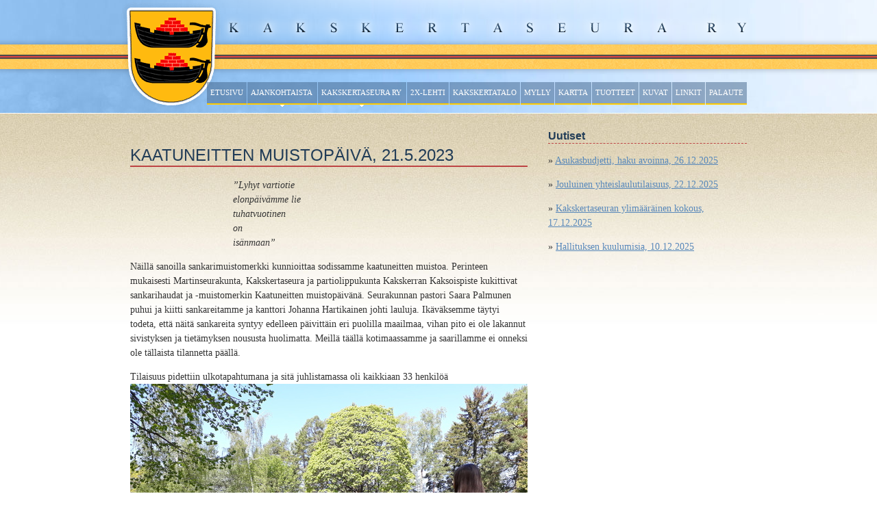

--- FILE ---
content_type: text/html; charset=utf-8
request_url: http://kakskertaseura.fi/content/fi/12/4823/Kaatuneitten%20muistop%C3%A4iv%C3%A4,%2021.5.2023.html
body_size: 6619
content:
<!DOCTYPE HTML PUBLIC "-//W3C//DTD HTML 4.01 Transitional//EN"
"http://www.w3.org/TR/html4/loose.dtd">
<html>
<head>

<title>Kaatuneitten muistopäivä, 21.5.2023 - Kakskertaseura ry</title>
<link href="/files/css/6/style.css" rel="stylesheet" type="text/css">
<script type="text/javascript" src="/files/javascript/18/jQuery.js"></script>
<script type="text/javascript" src="/files/javascript/19/menu.js"></script>
<script type="text/javascript" src="/files/javascript/20/crossFader.js"></script>
<script type="text/javascript" src="/files/javascript/174/jquery.easing-1.3.pack.js"></script>
<script type="text/javascript" src="/files/javascript/175/jquery.mousewheel-3.0.2.pack.js"></script>
<script type="text/javascript" src="/files/javascript/173/jquery.fancybox-1.3.1.js"></script>

<link href="/files/css/176/jquery.fancybox-1.3.1.css" rel="stylesheet" type="text/css">

<script language="javascript" type="text/javascript">
$(document).ready(function() {

$('.dumbCrossFade .dumbItem').dumbCrossFade({'slideType':'fade','showTime':4000,'transitionTime':500});

$("a.image-gallery").fancybox({
'transitionIn'	: 'elastic',
'transitionOut'	: 'elastic',
'opacity':'true',
'easingIn'      : 'easeOutBack',
'easingOut'     : 'easeInBack',
'titlePosition'	: 'over',
'titleFormat'   : function(title, currentArray, currentIndex, currentOpts) {
return '<span id="fancybox-title-over">Kuva ' +  (currentIndex + 1) + ' / ' + currentArray.length + '<br>'+title+'</span>';
}
});

$("a.abc-gallery").fancybox({
'transitionIn'	: 'elastic',
'transitionOut'	: 'elastic',
'opacity':'true',
'easingIn'      : 'easeOutBack',
'easingOut'     : 'easeInBack',
'titlePosition'	: 'none'
});
});
</script>


<!--[if lte IE 7]>
<style type="text/css">
html .jqueryslidemenu{height: 1%;} /*Holly Hack for IE7 and below*/
</style>
<![endif]-->
</head>

<body>
<div id="header-container">
	<div id="header">
		<div id="nav" class="jqueryslidemenu">
<ul><li><a href='/content/fi/2/4/Etusivu.html'>Etusivu</a></li>
<li><a href='/content/fi/1/933/Ajankohtaista.html'>Ajankohtaista</a><ul><li><a href='/content/fi/2/29/Uutiset.html'>Uutiset</a></li>
<li><a href='/content/fi/2/30/Tapahtumat.html'>Tapahtumat</a></li>
<li><a href='/content/fi/2/1311/Lausunnot.html'>Lausunnot</a></li>
</ul></li>
<li><a href='/content/fi/1/31/Kakskertaseura ry.html'>Kakskertaseura ry</a><ul><li><a href='/content/fi/1/932/Esittely.html'>Esittely</a></li>
<li><a href='/content/fi/1/32/Hallitus.html'>Hallitus</a></li>
<li><a href='/content/fi/1/33/Toimikunnat.html'>Toimikunnat</a></li>
<li><a href='/content/fi/1/34/Jäsenyys.html'>Jäsenyys</a></li>
</ul></li>
<li><a href='/content/fi/1/35/2X-lehti.html'>2X-lehti</a></li>
<li><a href='/content/fi/1/36/Kakskertatalo.html'>Kakskertatalo</a></li>
<li><a href='/content/fi/1/3182/Mylly.html'>Mylly</a></li>
<li><a href='/content/fi/1/37/Kartta.html'>Kartta</a></li>
<li><a href='/content/fi/1/38/Tuotteet.html'>Tuotteet</a></li>
<li><a href='/content/fi/2/39/Kuvat.html'>Kuvat</a></li>
<li><a href='/content/fi/1/40/Linkit.html'>Linkit</a></li>
<li><a href='/content/fi/1/41/Palaute.html'>Palaute</a></li>
</ul>
		</div>

	</div>

</div>
<div id="content">
	<div id="main">
<br/>
<h1>Kaatuneitten muistopäivä, 21.5.2023</h1><p style="padding-left: 150px;"><em>&rdquo;Lyhyt vartiotie</em><br /><em>elonp&auml;iv&auml;mme lie</em><br /><em>tuhatvuotinen</em><br /><em>on</em><br /><em>is&auml;nmaan&rdquo;</em></p>
<p>N&auml;ill&auml; sanoilla sankarimuistomerkki kunnioittaa sodissamme kaatuneitten muistoa. Perinteen mukaisesti Martinseurakunta, Kakskertaseura ja partiolippukunta Kakskerran Kaksoispiste kukittivat sankarihaudat ja -muistomerkin Kaatuneitten muistop&auml;iv&auml;n&auml;. Seurakunnan pastori Saara Palmunen puhui ja kiitti sankareitamme ja kanttori Johanna Hartikainen johti lauluja. Ik&auml;v&auml;ksemme t&auml;ytyi todeta, ett&auml; n&auml;it&auml; sankareita syntyy edelleen p&auml;ivitt&auml;in eri puolilla maailmaa, vihan pito ei ole lakannut sivistyksen ja tiet&auml;myksen noususta huolimatta. Meill&auml; t&auml;&auml;ll&auml; kotimaassamme ja saarillamme ei onneksi ole t&auml;llaista tilannetta p&auml;&auml;ll&auml;.</p>
<p>Tilaisuus pidettiin ulkotapahtumana ja sit&auml; juhlistamassa oli kaikkiaan 33 henkil&ouml;&auml;<img src="/files/jpeg_content/9907/20230521%5Fsk%202.jpeg" alt="" width="580" height="435" /></p>
<p>Puheitten ja laulujen j&auml;lkeen suoritettiin kukitukset:</p>
<p>Seurakunnan seppeleen laskivat pastori ja kanttori<img src="/files/jpeg_content/9901/IMG%5Fpiia%20k%201.jpeg" alt="" width="435" height="580" /></p>
<p style="padding-left: 60px;">&nbsp;</p>
<p>Kakskertaseuran kukkavihon laski puheenjohtaja Raimo V&auml;stinsalo parinaan sihteeri Jarkko Koskinen&nbsp;<img src="/files/jpeg_content/9903/20230521%5Fsk%205.jpeg" alt="" width="580" height="435" /></p>
<p>Partiolaiset laskivat pienen kukkaseppeleens&auml; kullekin 17 sankahaudalle, ohjaajina Tiina Aaltonen ja Kati Lehtonen&nbsp;<img src="/files/jpeg_content/9905/20230521%5Fsk%206.jpeg" alt="" width="580" height="435" /></p>
<p>&rsquo;Jo joutui armas aika&rsquo; p&auml;&auml;tti tilaisuuden haudoilla ja siirryttiin huoltorakennukselle, miss&auml; Kakskertaseura tarjosi kakkukahvit ja mehut, tarjoilijoina Piia Kramsu ja Pia Arasola.</p><p><a href="/content/fi/2/29/Ajankohtaista.html">&laquo; Takaisin Ajankohtaista -sivulle</a></p>
</div>
<div id="sidebar">

<h2>Uutiset</h2>

<p>&raquo; <a href='/content/fi/12/5562/Asukasbudjetti, haku avoinna, 26.12.2025.html'>Asukasbudjetti, haku avoinna, 26.12.2025</a></p>
<p>&raquo; <a href='/content/fi/12/5557/Jouluinen yhteislaulutilaisuus, 22.12.2025.html'>Jouluinen yhteislaulutilaisuus, 22.12.2025</a></p>
<p>&raquo; <a href='/content/fi/12/5554/Kakskertaseuran ylimääräinen kokous, 17.12.2025.html'>Kakskertaseuran ylimääräinen kokous, 17.12.2025</a></p>
<p>&raquo; <a href='/content/fi/12/5553/Hallituksen kuulumisia, 10.12.2025.html'>Hallituksen kuulumisia, 10.12.2025</a></p>


</div>
	</div>
</div>
<div id="breaker"></div>
<div id="footer-container">


	<div id="legal-text-container">
		<div id="copyrights"><p>Copyright 2010 &copy; Kakskertaseura ry</p></div>
		<div id="realization"><p>Toteutus: <a href="/content/fi/27/214/214.html" onClick="window.open('/content/fi/27/214/214.html','webstage','height=560,width=750,scrollbars=no,resizable=yes,titlebar=no'); return false;">webStage</a> &copy; 2010 <a href="http://www.solutions.fi/" target="_blank">Online Solutions</a></p></div>
	</div>
</div>
</body>
</html>


--- FILE ---
content_type: text/css
request_url: http://kakskertaseura.fi/files/css/6/style.css
body_size: 5901
content:
body, html {
width:100%;
height:auto !important;
height:100%;
min-height:100%;
margin:0;
padding:0;
}

body {
background:#FFF url(/files/jpeg/9/body-sub-page-bg.jpg) repeat-x 50% -36px;
font-family:"Times New Roman", Times, serif;
font-size:14px;
line-height:21px;
color:#333;
}

body.mceContentBody {
background:#FFF;
font-family:"Times New Roman", Times, serif;
font-size:14px;
line-height:21px;
color:#333;
padding:15px;
width:auto;
}

body#main-page {
background:#FFF url(/files/jpeg/8/body-bg.jpg) repeat-x 50% -150px;
font-family:"Times New Roman", Times, serif;
font-size:14px;
line-height:21px;
color:#333;
}

a {
color:#5888BA;
}

a:hover {
text-decoration:none;
}

h1 {
font-family:Arial, Helvetica, sans-serif;
font-size:24px;
line-height:30px;
font-weight:normal;
text-transform:uppercase;
border-bottom:2px solid #BD4444;
color:#213C57;
}

h2 {
font-family:Arial, Helvetica, sans-serif;
font-size:16px;
color:#213C57;
border-bottom:1px dashed #BD4444;
}

h3 {
font-family:Arial, Helvetica, sans-serif;
font-size:14px;
color:#213C57;
}

img {
border:0;
}

#header-container {
background:transparent url(/files/png/10/header-container-bg-fs8.png) 50% -15px repeat-x;
}

#header {
background:transparent url(/files/png/11/header-bg-fs8.png) 50% -15px no-repeat;
_background:transparent url(/files/jpeg/12/header-bg.jpg) 50% -15px no-repeat;
width:960px;
height:175px;
margin:0 auto;
position:relative;
}

body#main-page #header {
height:380px;
}

#nav {
margin:0 auto 10px auto;
position:relative;
z-index:110;
height:120px;
z-index:2000;
}

#nav ul {
margin:0;
list-style-type:none;
text-align:right;
position:absolute;
right:30px;
top:120px;
}

#nav ul li {
float:left;
}

#nav ul li a {
background:transparent url(/files/png/13/nav-bg.png);
display:block;
font-family:"Times New Roman", Times, serif;
font-size:11px;
text-transform:uppercase;
color:#FFF;
text-decoration:none;
padding:5px;
margin:0 0 0 1px;
border-bottom:2px solid #FFCB00;
}

#nav ul li a:hover, #nav ul li.act a, #nav ul li.act a:hover {
background:#BD4444;
border-bottom:2px solid #FFF;
color:#FFF;
}

#nav ul li ul {
padding:0;
margin:0;
width:211px;
}

#nav ul li ul li a, #nav ul li.act ul li a {
color:#FFF;
display:block;
background:#BD4444;
width:150px;
text-align:left;
border:0;
}

#nav ul li ul li a:hover, #nav ul li.act ul li a:hover, #nav ul li ul li.act a, #nav ul li ul li.act a:hover {
background:#973636;
border:0;
}

#atmos-pic {
background:transparent url(/files/png/14/atmos-pic-bg-fs8.png) no-repeat;
width:900px;
height:170px;
padding:35px 30px 40px 30px;
}

#atmos-text {
background:transparent url(/files/png/15/transparent-black.png);
position:absolute;
bottom:0px;
_bottom:-1px;
left:0;
width:900px;
margin:0 30px;
z-index:1000;
}

#atmos-text blockquote {
color:#FFF;
margin:15px;
font-size:24px;
line-height:28px;
font-style:italic;
}

#content {
width:900px;
margin:0 auto;
}

#main {
width:580px;
float:left;
}

#main-full {
width:100%;
float:left;
}

#main p, #main-full p {
}

#sidebar {
width:290px;
float:right;
}

#sidebar img {
background:transparent url(/files/png/16/sidebar-image-bg-fs8.png) top center no-repeat;
padding:10px;
width:auto !important;
}

#breaker {
clear:both;
}

#footer-container {
background:transparent url(/files/png/17/footer-container-bg-fs8.png) 50% 50% no-repeat;
width:100%;
height:60px;
margin:0 auto;
}

#bottom-nav {
width:840px;
height:80px;
margin:0 auto;
padding:0;
}

#bottom-nav ul {
margin:0;
padding:40px 0 0 0;
list-style-type:none;
text-align:center;
}

#bottom-nav ul li {
display:inline;
position:absolute;
bottom:0;
}

#bottom-nav ul li a {
height:40px;
line-height:40px;
color:#666;
font-size:11px;
text-transform:uppercase;
text-decoration:none;
margin:0 7px;
}

#bottom-nav ul li a:hover {
color:#333;
text-decoration:underline;
}

#legal-text-container {
width:840px;
height:41px;
margin:0 auto;
padding:0;
color:#333;
font-size:12px;
clear:both;
}

#legal-text-container a {
color:#333;
}

#copyrights {
float:left;
}

#copyrights p, #realization p {
margin:0;
padding:0;
line-height:60px;
}

#realization {
float:right;
}

.dumbCrossFade {
display:block;
position:relative;
overflow:hidden;
}

.dumbCrossFade .dumbItem {
display:none;
position:absolute;
border:none;
}

.dumbCrossFade .dumbItem img {
border:none;
}

.dumbCrossFade * {
border:none;
text-decoration:none;
}

.jqueryslidemenu ul li{
position: relative;
}

.jqueryslidemenu ul li ul{
position: absolute;
display: block;
visibility: hidden;
margin:0;
padding:0;
}

.jqueryslidemenu ul li ul li{
display: list-item;
float: none;
}

.jqueryslidemenu ul li ul li ul{
top: 5px;
}

.downarrowclass{
position: absolute;
left:50%;
margin:0 0 0 -3px;
bottom:-3px;
z-index:200;
}

.image-gallery img, .abc-gallery img {
background:transparent url(/files/png/57/gallery-image-bg-fs8.png) no-repeat;
width:200px;
padding:12px;
}

.news h1  {
font-family:Arial, Helvetica, sans-serif;
font-size:16px;
color:#213C57;
border-bottom:1px dashed #BD4444;
font-weight:bold;
}

#kotiseutuaakkoset {
background:transparent url(/files/png/648/kotiseutuaakkoset-banneri.png) no-repeat;
display:block;
width:200px;
height:200px;
position:absolute;
bottom:0;
right:0;
z-index:2000;
}

#kotiseutuaakkoset a {
display:block;
width:200px;
height:200px;
}

.hide {
display:none;
}


.news{margin:20px 0px 10x 0px; padding:20px 0px 20px 0px; border-bottom:1px dashed red;}   
.news a{color:#213C57;font-size:16px; font-weight:bold; text-decoration:none;}

.pagination{width:100%;text-align:center;}
.pagination a{font-weight:bold;}


--- FILE ---
content_type: application/javascript
request_url: http://kakskertaseura.fi/files/javascript/20/crossFader.js
body_size: 5887
content:
(function($) { /* 2009 Hubsoft.com && SebringCreative.com (written by Jason Sebring, mail@jasonsebring.com) - Dual licensed under the MIT and GPL licenses. */
	$.fn.dumbCrossFade = function(settings) {
	
		var publicAccessorLabel = 'dumbCrossFade.publicAccessor';
		var configLabel = 'dumbCrossFade.config';

		if (typeof(this.data(publicAccessorLabel)) !== 'undefined' && this.data(publicAccessorLabel) !== null) {
			var pa = this.data(publicAccessorLabel);
			var cg = this.data(configLabel);
			var args = Array.prototype.slice.apply(arguments);
			if (args.length > 0) {
				if (typeof(args[0]) === 'object') {
					if (settings) $.extend(cg, settings);
					var args = Array.prototype.slice.apply(arguments);
					if (args.length > 1) {
						args = args.slice(1,args.length);
					} else {
						pa.start();
						return this;
					}
				}
				if (arguments.length === 1) {
					pa[arguments[0]]();
				} else if (arguments.length > 1) {
					var args = Array.prototype.slice.apply(arguments);
					args = args.slice(1,args.length);
					pa[arguments[0]].apply(this,args);
				}
			}
			return this;
		} 	
		
		var config = {
			'slideType':'slidehorizontal',
			'index':0,
			'showTime':5000,
			'transitionTime':1000,
			'doHoverPause':true, 
			'maxZIndex':100, 
			'slideChange':null, 
			'direction':'forward',
			'fadeInOut':false
		},
		timeOut = null,
		itemArray = [],
		blockAnimation = false,
		lastIndexRequest = -1,
		$self = this
		$window = $(window),
		$body = $('body');
		
		if (settings) $.extend(config, settings);
		
		function cancelSlideShow() {
			if (timeOut !== null) { window.clearTimeout(timeOut); timeOut = null; }
		}

		function doSlideShowNow() {
			if (blockAnimation) {
				if (arguments.length > 0) {
					lastIndexRequest = arguments[0];
				}
				return;
			}
			var currentIndex = config.index;
			var nextIndex = (arguments.length > 0) ? arguments[0] : (config.index >= itemArray.length - 1) ? 0 : config.index + 1;
			if (config.direction === 'backward') {
				if (currentIndex === 0) {
					nextIndex = itemArray.length - 1;
				} else {
					nextIndex = currentIndex - 1;
				}
			}
			if (currentIndex == nextIndex) { return; }
			var $f = itemArray[currentIndex].show(),
			$n = itemArray[nextIndex];			
			blockAnimation = true;
			doneF = function () {
				$f.hide();
				if (config.fadeInOut) {
					$f.css({'opacity':'1.0'});
					$n.css({'opacity':'1.0'});
				}
				blockAnimation = false;
				if (lastIndexRequest != -1) {
					doSlideShowNow(lastIndexRequest);
					lastIndexRequest = -1;
				}
			};
			$f.css('z-index',(config.maxZIndex-1)+'');
			$n.css('z-index',config.maxZIndex+'');
			switch (config.slideType) {
				case 'slidehorizontal' : 
					var pos = $f.position(),
					width = $f.width(),
					adjustX = '-='+width;
					if (config.direction === 'forward') {
						$n.css({'left':(parseInt(pos.left) + width) + 'px'});
					} else {
						$n.css({'left':(parseInt(pos.left) - width) + 'px'});
						adjustX = '+='+width;
					}
					if (config.fadeInOut) {
						$n.css({'opacity':'0','display':'block'});
						$f.animate({'left':adjustX,'opacity':'0'},config.transitionTime,'swing');	
						$n.animate({'left':adjustX,'opacity':'1.0'},config.transitionTime,'swing',doneF);
					} else {
						$n.show();
						$f.animate({'left':adjustX},config.transitionTime,'swing');	
						$n.animate({'left':adjustX},config.transitionTime,'swing',doneF);
					}
					break;
				case 'slidevertical' :
					var pos = $f.position(),
					height = $f.height(),
					adjustY = '-='+height;
					if (config.direction === 'forward') {
						$n.css({'top':(parseInt(pos.top) + height) + 'px','display':'block'});
					} else {
						$n.css({'top':(parseInt(pos.top) - height) + 'px','display':'block'});
						adjustY = '+='+height;
					}
					if (config.fadeInOut) {
						$n.css({'opacity':'0','display':'block'});
						$f.animate({'top':adjustY,'opacity':'0'},config.transitionTime,'swing');	
						$n.animate({'top':adjustY,'opacity':'1.0'},config.transitionTime,'swing',doneF);
					}
					else {
						$n.show();
						$f.animate({'top':adjustY},config.transitionTime);	
						$n.animate({'top':adjustY},config.transitionTime,doneF);
					}
					break;
				case 'fade' : 
					$n.fadeIn(config.transitionTime,doneF);
					break;
			}
			if (config.slideChange !== null) {
				config.slideChange(nextIndex);
			}
			config.index = nextIndex;
		}

		function doSlideShow() {
			cancelSlideShow();
			timeOut = window.setTimeout(function() {
				doSlideShowNow();
				doSlideShow();
			},config.showTime);
		}

		$self.each(function() {
			(itemArray.length === config.index) ? $(this).show() : $(this).hide();
			if (itemArray.length === 0) {
				if (config.doHoverPause) {
					$(this).parent().hover(
						function() {
							cancelSlideShow();
						},
						function() {
							cancelSlideShow();
							doSlideShow();
						}
					);
				}
			}
			itemArray[itemArray.length] = $(this);
		});
		
		
		var publicAccessor = {
			'jump' : function (index) {
				cancelSlideShow();
				doSlideShowNow(index);
				return publicAccessor;
			},
			'start' : function () {
				$self.children().hide();
				itemArray[config.index].show();
				config.direction = 'forward';
				doSlideShow();
			},
			'stop' : function () {
				cancelSlideShow();
			},
			'next' : function () {
				config.direction = 'forward';
				cancelSlideShow();
				doSlideShowNow();
			},
			'previous' : function () {
				config.direction = 'backward';
				cancelSlideShow();
				doSlideShowNow();
			}
		};
		
		this.data(publicAccessorLabel,publicAccessor);
		this.data(configLabel,config);
		
		doSlideShow();
		
		return this;
	};
})(jQuery);